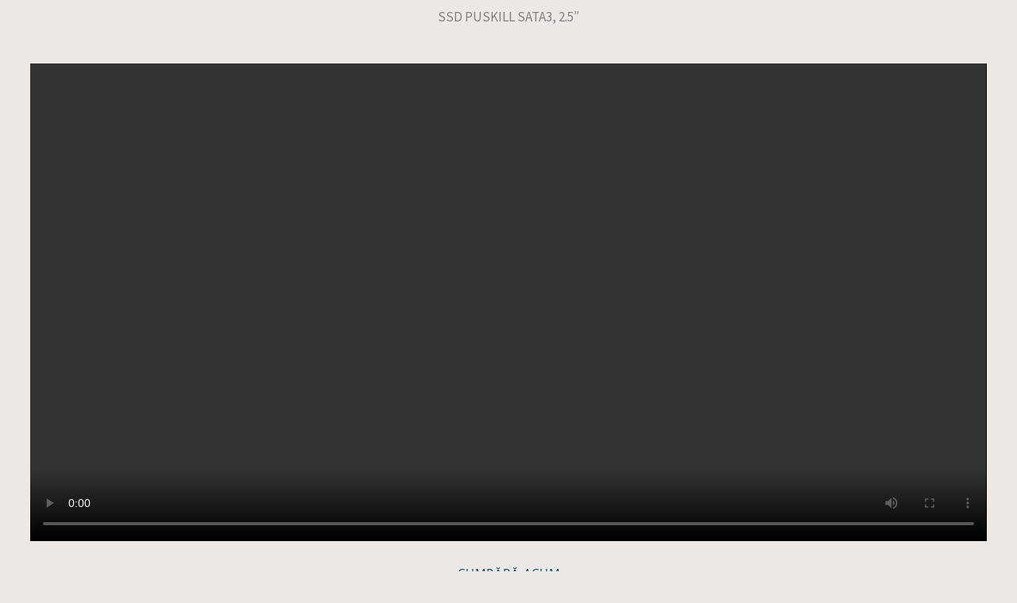

--- FILE ---
content_type: text/css; charset=UTF-8
request_url: https://storemixes.com/wp-content/uploads/elementor/css/post-10796.css?ver=1770143891
body_size: 2906
content:
.elementor-10796 .elementor-element.elementor-element-35d8603{text-align:center;}.elementor-10796 .elementor-element.elementor-element-d7cd9d8 > .elementor-container > .elementor-column > .elementor-widget-wrap{align-content:flex-end;align-items:flex-end;}.elementor-10796 .elementor-element.elementor-element-d7cd9d8{margin-top:1%;margin-bottom:0%;padding:2% 3% 0% 3%;}.elementor-10796 .elementor-element.elementor-element-55b44ebd > .elementor-widget-wrap > .elementor-widget:not(.elementor-widget__width-auto):not(.elementor-widget__width-initial):not(:last-child):not(.elementor-absolute){margin-block-end:0px;}.elementor-10796 .elementor-element.elementor-element-55b44ebd > .elementor-element-populated{transition:background 0.3s, border 0.3s, border-radius 0.3s, box-shadow 0.3s;}.elementor-10796 .elementor-element.elementor-element-55b44ebd > .elementor-element-populated > .elementor-background-overlay{transition:background 0.3s, border-radius 0.3s, opacity 0.3s;}.elementor-10796 .elementor-element.elementor-element-5cd589a9 > .elementor-widget-container{margin:0px 0px 0px 0px;padding:0px 0px 0px 0px;}.elementor-10796 .elementor-element.elementor-element-5cd589a9 .elementor-wrapper{--video-aspect-ratio:1.77777;}.elementor-10796 .elementor-element.elementor-element-e2cf7b9 > .elementor-widget-container{padding:18px 0px 0px 0px;}.elementor-10796 .elementor-element.elementor-element-e2cf7b9 .elementor-button-content-wrapper{flex-direction:row-reverse;}.elementor-10796 .elementor-element.elementor-element-e2cf7b9 .elementor-button .elementor-button-content-wrapper{gap:35px;}.elementor-10796 .elementor-element.elementor-element-e2cf7b9 .elementor-button{border-radius:20px 20px 20px 20px;padding:15px 15px 15px 15px;}.elementor-10796 .elementor-element.elementor-element-70de81e7{margin-top:5%;margin-bottom:0%;padding:0% 3% 0% 3%;z-index:99;}.elementor-10796 .elementor-element.elementor-element-55916b10 > .elementor-widget-wrap > .elementor-widget:not(.elementor-widget__width-auto):not(.elementor-widget__width-initial):not(:last-child):not(.elementor-absolute){margin-block-end:20px;}.elementor-10796 .elementor-element.elementor-element-55916b10 > .elementor-element-populated{margin:0% 2% 0% 0%;--e-column-margin-right:2%;--e-column-margin-left:0%;}.elementor-10796 .elementor-element.elementor-element-1cd7aaf2 .elementor-flip-box__front{background-color:#02010100;background-repeat:no-repeat;background-size:contain;}.elementor-10796 .elementor-element.elementor-element-1cd7aaf2 .elementor-flip-box__back{background-color:#ECE8E5;border-style:solid;border-width:3px 3px 3px 3px;border-color:#000000;}.elementor-10796 .elementor-element.elementor-element-1cd7aaf2 > .elementor-widget-container{padding:0px 0px 0px 0px;}.elementor-10796 .elementor-element.elementor-element-1cd7aaf2 .elementor-flip-box{height:470px;}.elementor-10796 .elementor-element.elementor-element-1cd7aaf2 .elementor-flip-box__layer, .elementor-10796 .elementor-element.elementor-element-1cd7aaf2 .elementor-flip-box__layer__overlay{border-radius:0px;}.elementor-10796 .elementor-element.elementor-element-1cd7aaf2 .elementor-flip-box__front .elementor-flip-box__layer__overlay{padding:0px 0px 0px 0px;text-align:center;justify-content:center;}.elementor-10796 .elementor-element.elementor-element-1cd7aaf2 .elementor-flip-box__back .elementor-flip-box__layer__overlay{text-align:center;justify-content:center;}.elementor-10796 .elementor-element.elementor-element-1cd7aaf2 .elementor-flip-box__button{margin-inline-center:0;}.elementor-10796 .elementor-element.elementor-element-1cd7aaf2 .elementor-flip-box__back .elementor-flip-box__layer__title{margin-bottom:10px;color:#FF1B00;font-family:"Jost", Sans-serif;font-size:5.8vw;font-weight:500;text-transform:uppercase;font-style:normal;text-decoration:none;line-height:1em;letter-spacing:0px;}.elementor-10796 .elementor-element.elementor-element-1cd7aaf2 .elementor-flip-box__back .elementor-flip-box__layer__description{color:#292926;font-family:"Playfair Display", Sans-serif;font-size:5vw;font-weight:400;text-transform:uppercase;font-style:italic;text-decoration:none;line-height:1em;letter-spacing:0px;}.elementor-10796 .elementor-element.elementor-element-67c96065 > .elementor-widget-wrap > .elementor-widget:not(.elementor-widget__width-auto):not(.elementor-widget__width-initial):not(:last-child):not(.elementor-absolute){margin-block-end:20px;}.elementor-10796 .elementor-element.elementor-element-67c96065 > .elementor-element-populated{margin:0% 1% 0% 1%;--e-column-margin-right:1%;--e-column-margin-left:1%;}.elementor-10796 .elementor-element.elementor-element-1a539054 .elementor-flip-box__front{background-color:#02010100;background-repeat:no-repeat;background-size:contain;}.elementor-10796 .elementor-element.elementor-element-1a539054 .elementor-flip-box__back{background-color:#ECE8E5;border-style:solid;border-width:3px 3px 3px 3px;border-color:#000000;}.elementor-10796 .elementor-element.elementor-element-1a539054 .elementor-flip-box{height:470px;}.elementor-10796 .elementor-element.elementor-element-1a539054 .elementor-flip-box__front .elementor-flip-box__layer__overlay{text-align:center;}.elementor-10796 .elementor-element.elementor-element-1a539054 .elementor-flip-box__back .elementor-flip-box__layer__overlay{text-align:center;justify-content:center;}.elementor-10796 .elementor-element.elementor-element-1a539054 .elementor-flip-box__button{margin-inline-center:0;}.elementor-10796 .elementor-element.elementor-element-1a539054 .elementor-flip-box__back .elementor-flip-box__layer__title{margin-bottom:5px;color:#FF2F00;font-family:"Jost", Sans-serif;font-size:5vw;font-weight:500;text-transform:uppercase;font-style:normal;text-decoration:none;line-height:1em;letter-spacing:0px;}.elementor-10796 .elementor-element.elementor-element-1a539054 .elementor-flip-box__back .elementor-flip-box__layer__description{color:#292926;font-family:"Playfair Display", Sans-serif;font-size:5vw;font-weight:400;text-transform:uppercase;font-style:italic;text-decoration:none;line-height:1em;letter-spacing:0px;}.elementor-10796 .elementor-element.elementor-element-1408aa2a > .elementor-widget-wrap > .elementor-widget:not(.elementor-widget__width-auto):not(.elementor-widget__width-initial):not(:last-child):not(.elementor-absolute){margin-block-end:20px;}.elementor-10796 .elementor-element.elementor-element-1408aa2a > .elementor-element-populated{margin:0% 0% 0% 2%;--e-column-margin-right:0%;--e-column-margin-left:2%;}.elementor-10796 .elementor-element.elementor-element-67e8dc22 .elementor-flip-box__front{background-color:#02010100;background-repeat:no-repeat;background-size:contain;}.elementor-10796 .elementor-element.elementor-element-67e8dc22 .elementor-flip-box__back{background-color:#ECE8E5;border-style:solid;border-width:3px 3px 3px 3px;border-color:#000000;}.elementor-10796 .elementor-element.elementor-element-67e8dc22 .elementor-flip-box{height:470px;}.elementor-10796 .elementor-element.elementor-element-67e8dc22 .elementor-flip-box__front .elementor-flip-box__layer__overlay{text-align:center;justify-content:center;}.elementor-10796 .elementor-element.elementor-element-67e8dc22 .elementor-flip-box__back .elementor-flip-box__layer__overlay{text-align:center;justify-content:center;}.elementor-10796 .elementor-element.elementor-element-67e8dc22 .elementor-flip-box__button{margin-inline-center:0;}.elementor-10796 .elementor-element.elementor-element-67e8dc22 .elementor-flip-box__back .elementor-flip-box__layer__title{margin-bottom:0px;color:#EB2912;font-family:"Jost", Sans-serif;font-size:4.9vw;font-weight:700;text-transform:uppercase;font-style:normal;text-decoration:none;line-height:1em;letter-spacing:0px;}.elementor-10796 .elementor-element.elementor-element-67e8dc22 .elementor-flip-box__back .elementor-flip-box__layer__description{color:#292926;font-family:"Playfair Display", Sans-serif;font-size:4.3vw;font-weight:400;text-transform:capitalize;font-style:oblique;text-decoration:none;line-height:1em;letter-spacing:0px;}.elementor-10796 .elementor-element.elementor-element-7dd00b71:not(.elementor-motion-effects-element-type-background), .elementor-10796 .elementor-element.elementor-element-7dd00b71 > .elementor-motion-effects-container > .elementor-motion-effects-layer{background-color:#ECE8E5;}.elementor-10796 .elementor-element.elementor-element-7dd00b71{transition:background 0.3s, border 0.3s, border-radius 0.3s, box-shadow 0.3s;padding:7% 3% 0% 3%;z-index:99;}.elementor-10796 .elementor-element.elementor-element-7dd00b71 > .elementor-background-overlay{transition:background 0.3s, border-radius 0.3s, opacity 0.3s;}.elementor-10796 .elementor-element.elementor-element-714e3094 > .elementor-widget-wrap > .elementor-widget:not(.elementor-widget__width-auto):not(.elementor-widget__width-initial):not(:last-child):not(.elementor-absolute){margin-block-end:0px;}.elementor-10796 .elementor-element.elementor-element-74070c9b{text-align:center;}.elementor-10796 .elementor-element.elementor-element-74070c9b .elementor-heading-title{font-family:"Jost", Sans-serif;font-size:30px;font-weight:400;text-transform:uppercase;font-style:normal;text-decoration:none;line-height:0.9em;letter-spacing:0px;color:#FF0000;}.elementor-10796 .elementor-element.elementor-element-2c3d209b > .elementor-widget-container{margin:0px 0px 0px 0px;padding:15px 0px 0px 0px;}.elementor-10796 .elementor-element.elementor-element-2c3d209b{text-align:center;}.elementor-10796 .elementor-element.elementor-element-2c3d209b .elementor-heading-title{font-family:"Playfair Display", Sans-serif;font-size:30px;font-weight:700;text-transform:uppercase;font-style:italic;text-decoration:underline;line-height:1.3em;letter-spacing:2px;word-spacing:10px;color:#292926;}.elementor-10796 .elementor-element.elementor-element-36f375a4{width:var( --container-widget-width, 300px );max-width:300px;--container-widget-width:300px;--container-widget-flex-grow:0;}.elementor-10796 .elementor-element.elementor-element-36f375a4 > .elementor-widget-container{margin:5% 0% 0% 0%;padding:0px 0px 0px 0px;}.elementor-10796 .elementor-element.elementor-element-36f375a4 .elementor-image-box-wrapper{text-align:start;}.elementor-10796 .elementor-element.elementor-element-36f375a4 .elementor-image-box-title{margin-bottom:14px;font-family:"Jost", Sans-serif;font-size:52px;font-weight:400;text-transform:uppercase;font-style:normal;text-decoration:none;line-height:1.2em;letter-spacing:0.6px;color:#292926;}.elementor-10796 .elementor-element.elementor-element-36f375a4 .elementor-image-box-description{font-family:"Jost", Sans-serif;font-size:25px;font-weight:600;font-style:normal;text-decoration:none;line-height:1.5em;letter-spacing:0px;color:#292926;}.elementor-10796 .elementor-element.elementor-element-789b9bf6 > .elementor-widget-container{margin:3% 0% 0% 0%;}.elementor-10796 .elementor-element.elementor-element-789b9bf6{text-align:start;}.elementor-10796 .elementor-element.elementor-element-789b9bf6 img{width:380px;}.elementor-10796 .elementor-element.elementor-element-bfe1526 > .elementor-widget-wrap > .elementor-widget:not(.elementor-widget__width-auto):not(.elementor-widget__width-initial):not(:last-child):not(.elementor-absolute){margin-block-end:0px;}.elementor-10796 .elementor-element.elementor-element-bfe1526 > .elementor-element-populated{margin:0% 3% 0% 0%;--e-column-margin-right:3%;--e-column-margin-left:0%;}.elementor-10796 .elementor-element.elementor-element-1c6dcb30 img{width:100%;}.elementor-10796 .elementor-element.elementor-element-56de836d{width:var( --container-widget-width, 310px );max-width:310px;--container-widget-width:310px;--container-widget-flex-grow:0;}.elementor-10796 .elementor-element.elementor-element-56de836d > .elementor-widget-container{padding:15px 15px 15px 15px;}.elementor-10796 .elementor-element.elementor-element-56de836d .elementor-image-box-wrapper{text-align:start;}.elementor-10796 .elementor-element.elementor-element-56de836d .elementor-image-box-title{margin-bottom:3px;font-family:"Jost", Sans-serif;font-size:30px;font-weight:400;text-transform:none;font-style:normal;text-decoration:underline;line-height:1.2em;letter-spacing:0px;color:#292926;}.elementor-10796 .elementor-element.elementor-element-56de836d .elementor-image-box-description{font-family:"Jost", Sans-serif;font-size:27px;font-weight:400;text-transform:none;font-style:normal;text-decoration:none;line-height:1.5em;letter-spacing:0px;color:#292926;}.elementor-10796 .elementor-element.elementor-element-2f04c122 > .elementor-widget-wrap > .elementor-widget:not(.elementor-widget__width-auto):not(.elementor-widget__width-initial):not(:last-child):not(.elementor-absolute){margin-block-end:0px;}.elementor-10796 .elementor-element.elementor-element-2f04c122 > .elementor-element-populated{margin:0% 0% 0% 3%;--e-column-margin-right:0%;--e-column-margin-left:3%;}.elementor-10796 .elementor-element.elementor-element-27de833e img{width:100%;}.elementor-10796 .elementor-element.elementor-element-6b28d1a9{width:var( --container-widget-width, 310px );max-width:310px;--container-widget-width:310px;--container-widget-flex-grow:0;}.elementor-10796 .elementor-element.elementor-element-6b28d1a9 > .elementor-widget-container{padding:10px 10px 10px 10px;}.elementor-10796 .elementor-element.elementor-element-6b28d1a9 .elementor-image-box-wrapper{text-align:center;}.elementor-10796 .elementor-element.elementor-element-6b28d1a9 .elementor-image-box-title{margin-bottom:5px;font-family:"Jost", Sans-serif;font-size:30px;font-weight:400;text-transform:uppercase;font-style:normal;text-decoration:underline;line-height:1.2em;letter-spacing:0px;-webkit-text-stroke-color:#000;stroke:#000;color:#292926;}.elementor-10796 .elementor-element.elementor-element-6b28d1a9 .elementor-image-box-description{font-family:"Jost", Sans-serif;font-size:22px;font-weight:400;text-transform:none;font-style:normal;text-decoration:none;line-height:1.5em;letter-spacing:0px;color:#292926;}.elementor-10796 .elementor-element.elementor-element-195fad8c:not(.elementor-motion-effects-element-type-background), .elementor-10796 .elementor-element.elementor-element-195fad8c > .elementor-motion-effects-container > .elementor-motion-effects-layer{background-color:#DEE128;}.elementor-10796 .elementor-element.elementor-element-195fad8c{transition:background 0.3s, border 0.3s, border-radius 0.3s, box-shadow 0.3s;margin-top:9%;margin-bottom:0%;padding:3% 3% 0% 3%;}.elementor-10796 .elementor-element.elementor-element-195fad8c > .elementor-background-overlay{transition:background 0.3s, border-radius 0.3s, opacity 0.3s;}.elementor-10796 .elementor-element.elementor-element-174699b0 > .elementor-widget-wrap > .elementor-widget:not(.elementor-widget__width-auto):not(.elementor-widget__width-initial):not(:last-child):not(.elementor-absolute){margin-block-end:0px;}.elementor-10796 .elementor-element.elementor-element-174699b0 > .elementor-element-populated{transition:background 0.3s, border 0.3s, border-radius 0.3s, box-shadow 0.3s;}.elementor-10796 .elementor-element.elementor-element-174699b0 > .elementor-element-populated > .elementor-background-overlay{transition:background 0.3s, border-radius 0.3s, opacity 0.3s;}.elementor-10796 .elementor-element.elementor-element-7a58e3ee > .elementor-widget-container{padding:15px 0px 20px 0px;border-style:solid;border-width:3px 0px 0px 0px;border-color:#292926;}.elementor-10796 .elementor-element.elementor-element-7a58e3ee{z-index:2;text-align:center;}.elementor-10796 .elementor-element.elementor-element-7a58e3ee .elementor-heading-title{font-family:"Jost", Sans-serif;font-size:4.1vw;font-weight:400;text-transform:uppercase;font-style:normal;text-decoration:none;line-height:0.9em;letter-spacing:0px;color:#292926;}.elementor-10796 .elementor-element.elementor-element-57c24749:not(.elementor-motion-effects-element-type-background), .elementor-10796 .elementor-element.elementor-element-57c24749 > .elementor-motion-effects-container > .elementor-motion-effects-layer{background-color:#ECE8E5;}.elementor-10796 .elementor-element.elementor-element-57c24749{transition:background 0.3s, border 0.3s, border-radius 0.3s, box-shadow 0.3s;margin-top:0%;margin-bottom:0%;padding:1% 3% 0% 3%;z-index:99;}.elementor-10796 .elementor-element.elementor-element-57c24749 > .elementor-background-overlay{transition:background 0.3s, border-radius 0.3s, opacity 0.3s;}.elementor-bc-flex-widget .elementor-10796 .elementor-element.elementor-element-3ab58ef0.elementor-column .elementor-widget-wrap{align-items:space-between;}.elementor-10796 .elementor-element.elementor-element-3ab58ef0.elementor-column.elementor-element[data-element_type="column"] > .elementor-widget-wrap.elementor-element-populated{align-content:space-between;align-items:space-between;}.elementor-10796 .elementor-element.elementor-element-3ab58ef0 > .elementor-widget-wrap > .elementor-widget:not(.elementor-widget__width-auto):not(.elementor-widget__width-initial):not(:last-child):not(.elementor-absolute){margin-block-end:0px;}.elementor-10796 .elementor-element.elementor-element-77455786 > .elementor-widget-wrap > .elementor-widget:not(.elementor-widget__width-auto):not(.elementor-widget__width-initial):not(:last-child):not(.elementor-absolute){margin-block-end:0px;}.elementor-10796 .elementor-element.elementor-element-77455786 > .elementor-element-populated{margin:0px 0px 0px 0px;--e-column-margin-right:0px;--e-column-margin-left:0px;padding:0px 0px 0px 0px;}.elementor-10796 .elementor-element.elementor-element-981f6c3 > .elementor-widget-container{margin:0px 0px 0px 0px;padding:0px 0px 0px 0px;}.elementor-10796 .elementor-element.elementor-element-981f6c3{text-align:center;}.elementor-10796 .elementor-element.elementor-element-981f6c3 .elementor-heading-title{font-family:"Jost", Sans-serif;font-size:40px;font-weight:400;text-transform:uppercase;font-style:normal;text-decoration:none;line-height:1.6em;letter-spacing:0px;color:#292926;}.elementor-10796 .elementor-element.elementor-element-e9b894 > .elementor-widget-container{margin:0px 0px 0px 0px;padding:10px 0px 10px 0px;}.elementor-10796 .elementor-element.elementor-element-e9b894{text-align:center;}.elementor-10796 .elementor-element.elementor-element-e9b894 .elementor-heading-title{font-family:"Playfair Display", Sans-serif;font-size:50px;font-weight:400;text-transform:uppercase;font-style:italic;text-decoration:none;line-height:0.9em;letter-spacing:0px;color:#292926;}.elementor-10796 .elementor-element.elementor-element-574ff9d0{padding:0% 10% 0% 0%;}.elementor-10796 .elementor-element.elementor-element-4aae7052 > .elementor-widget-wrap > .elementor-widget:not(.elementor-widget__width-auto):not(.elementor-widget__width-initial):not(:last-child):not(.elementor-absolute){margin-block-end:20px;}.elementor-10796 .elementor-element.elementor-element-4aae7052 > .elementor-element-populated{padding:0% 15% 0% 0%;}.elementor-10796 .elementor-element.elementor-element-bcf7dd3.elementor-skin-slideshow .elementor-main-swiper:not(.elementor-thumbnails-swiper){margin-bottom:0px;}.elementor-10796 .elementor-element.elementor-element-bcf7dd3{width:var( --container-widget-width, 270px );max-width:270px;--container-widget-width:270px;--container-widget-flex-grow:0;}.elementor-10796 .elementor-element.elementor-element-bcf7dd3 .elementor-main-swiper{height:364px;width:100%;}.elementor-10796 .elementor-element.elementor-element-bcf7dd3 .elementor-main-swiper .swiper-slide{padding:0px 0px 0px 0px;}.elementor-10796 .elementor-element.elementor-element-bcf7dd3 .elementor-swiper-button{font-size:20px;}.elementor-10796 .elementor-element.elementor-element-c3afb69 > .elementor-widget-container{padding:31px 0px 0px 0px;}.elementor-10796 .elementor-element.elementor-element-c3afb69 .elementor-icon-list-icon i{transition:color 0.3s;}.elementor-10796 .elementor-element.elementor-element-c3afb69 .elementor-icon-list-icon svg{transition:fill 0.3s;}.elementor-10796 .elementor-element.elementor-element-c3afb69{--e-icon-list-icon-size:14px;--icon-vertical-offset:0px;}.elementor-10796 .elementor-element.elementor-element-c3afb69 .elementor-icon-list-icon{padding-inline-end:20px;}.elementor-10796 .elementor-element.elementor-element-c3afb69 .elementor-icon-list-text{transition:color 0.3s;}.elementor-10796 .elementor-element.elementor-element-699ad6f6.elementor-column > .elementor-widget-wrap{justify-content:space-between;}.elementor-10796 .elementor-element.elementor-element-699ad6f6 > .elementor-widget-wrap > .elementor-widget:not(.elementor-widget__width-auto):not(.elementor-widget__width-initial):not(:last-child):not(.elementor-absolute){margin-block-end:0px;}.elementor-10796 .elementor-element.elementor-element-699ad6f6 > .elementor-element-populated{margin:0% 0% 0% 3%;--e-column-margin-right:0%;--e-column-margin-left:3%;}.elementor-10796 .elementor-element.elementor-element-1c353c89{--alignment:center;--direction:ltr;width:auto;max-width:auto;align-self:flex-end;--width:120px;--rotate:360deg;font-family:"Jost", Sans-serif;font-size:30px;font-weight:400;text-transform:uppercase;font-style:normal;line-height:0em;letter-spacing:2.9px;--text-color:#292926;--transition:0.3s;}.elementor-10796 .elementor-element.elementor-element-1c353c89 .elementor-widget-container{--e-transform-origin-x:center;--e-transform-origin-y:center;}.elementor-10796 .elementor-element.elementor-element-1c353c89 > .elementor-widget-container{background-position:center center;background-repeat:no-repeat;background-size:100px auto;}.elementor-10796 .elementor-element.elementor-element-1c353c89 textPath{text-decoration:none;}.elementor-10796 .elementor-element.elementor-element-28d58e56.elementor-skin-slideshow .elementor-main-swiper:not(.elementor-thumbnails-swiper){margin-bottom:0px;}.elementor-10796 .elementor-element.elementor-element-28d58e56{width:var( --container-widget-width, 35vw );max-width:35vw;--container-widget-width:35vw;--container-widget-flex-grow:0;}.elementor-10796 .elementor-element.elementor-element-28d58e56 > .elementor-widget-container{margin:0px 0px 0px 0px;padding:0px 0px 0px 0px;}.elementor-10796 .elementor-element.elementor-element-28d58e56 .elementor-main-swiper{height:580px;width:80%;}.elementor-10796 .elementor-element.elementor-element-28d58e56 .elementor-main-swiper .swiper-slide{border-width:0px 0px 0px 0px;padding:0px 0px 0px 0px;}.elementor-10796 .elementor-element.elementor-element-28d58e56 .elementor-swiper-button{font-size:20px;}.elementor-10796 .elementor-element.elementor-element-9efb0b5 > .elementor-widget-container{padding:18px 0px 0px 0px;}.elementor-10796 .elementor-element.elementor-element-9efb0b5 .elementor-button-content-wrapper{flex-direction:row-reverse;}.elementor-10796 .elementor-element.elementor-element-9efb0b5 .elementor-button .elementor-button-content-wrapper{gap:35px;}.elementor-10796 .elementor-element.elementor-element-9efb0b5 .elementor-button{border-radius:20px 20px 20px 20px;padding:15px 15px 15px 15px;}.elementor-10796 .elementor-element.elementor-element-3de0255 > .elementor-shape-top .elementor-shape-fill{fill:#E65B01;}.elementor-10796 .elementor-element.elementor-element-3de0255 > .elementor-shape-bottom .elementor-shape-fill{fill:#E65B01;}.elementor-10796 .elementor-element.elementor-element-61cc59c{--spacer-size:50px;}body.elementor-page-10796:not(.elementor-motion-effects-element-type-background), body.elementor-page-10796 > .elementor-motion-effects-container > .elementor-motion-effects-layer{background-color:#ECE8E5;}@media(max-width:1024px){.elementor-10796 .elementor-element.elementor-element-d7cd9d8{margin-top:20%;margin-bottom:0%;}.elementor-10796 .elementor-element.elementor-element-1cd7aaf2 .elementor-flip-box{height:360px;}.elementor-10796 .elementor-element.elementor-element-1cd7aaf2 .elementor-flip-box__back .elementor-flip-box__layer__overlay{padding:0px 0px 15px 15px;}.elementor-10796 .elementor-element.elementor-element-1a539054 .elementor-flip-box{height:360px;}.elementor-10796 .elementor-element.elementor-element-1a539054 .elementor-flip-box__back .elementor-flip-box__layer__overlay{padding:0px 0px 15px 15px;}.elementor-10796 .elementor-element.elementor-element-67e8dc22 .elementor-flip-box{height:360px;}.elementor-10796 .elementor-element.elementor-element-67e8dc22 .elementor-flip-box__back .elementor-flip-box__layer__overlay{padding:0px 0px 15px 15px;}.elementor-10796 .elementor-element.elementor-element-7dd00b71{margin-top:20%;margin-bottom:0%;padding:0% 3% 0% 3%;}.elementor-10796 .elementor-element.elementor-element-714e3094 > .elementor-element-populated{margin:0% 0% 5% 0%;--e-column-margin-right:0%;--e-column-margin-left:0%;}.elementor-10796 .elementor-element.elementor-element-74070c9b .elementor-heading-title{font-size:65px;}.elementor-10796 .elementor-element.elementor-element-2c3d209b > .elementor-widget-container{margin:-5px 0px 0px 0px;}.elementor-10796 .elementor-element.elementor-element-2c3d209b .elementor-heading-title{font-size:65px;}.elementor-10796 .elementor-element.elementor-element-36f375a4 .elementor-image-box-title{font-size:35px;}.elementor-10796 .elementor-element.elementor-element-789b9bf6 img{width:100%;}.elementor-10796 .elementor-element.elementor-element-56de836d .elementor-image-box-title{font-size:35px;}.elementor-10796 .elementor-element.elementor-element-6b28d1a9 .elementor-image-box-title{font-size:35px;}.elementor-10796 .elementor-element.elementor-element-57c24749{margin-top:20%;margin-bottom:0%;padding:0% 3% 0% 3%;}.elementor-10796 .elementor-element.elementor-element-6b17fb75{padding:0% 25% 0% 0%;}.elementor-10796 .elementor-element.elementor-element-981f6c3 .elementor-heading-title{font-size:65px;}.elementor-10796 .elementor-element.elementor-element-e9b894 > .elementor-widget-container{margin:-5px 0px 0px 0px;}.elementor-10796 .elementor-element.elementor-element-e9b894 .elementor-heading-title{font-size:65px;}.elementor-10796 .elementor-element.elementor-element-574ff9d0{margin-top:10%;margin-bottom:0%;padding:0px 0px 0px 0px;}.elementor-10796 .elementor-element.elementor-element-bcf7dd3.elementor-skin-slideshow .elementor-main-swiper:not(.elementor-thumbnails-swiper){margin-bottom:10px;}.elementor-10796 .elementor-element.elementor-element-28d58e56.elementor-skin-slideshow .elementor-main-swiper:not(.elementor-thumbnails-swiper){margin-bottom:10px;}.elementor-10796 .elementor-element.elementor-element-28d58e56 > .elementor-widget-container{margin:-40% 0% 0% 0%;}.elementor-10796 .elementor-element.elementor-element-28d58e56 .elementor-main-swiper{height:450px;}}@media(max-width:767px){.elementor-10796 .elementor-element.elementor-element-d7cd9d8{margin-top:0%;margin-bottom:0%;padding:0px 0px 0px 0px;}.elementor-10796 .elementor-element.elementor-element-55b44ebd > .elementor-element-populated{margin:10px 10px 10px 10px;--e-column-margin-right:10px;--e-column-margin-left:10px;padding:0px 0px 0px 0px;}.elementor-10796 .elementor-element.elementor-element-e2cf7b9 > .elementor-widget-container{padding:0px 0px 0px 0px;}.elementor-10796 .elementor-element.elementor-element-e2cf7b9 .elementor-button{padding:15px 15px 15px 15px;}.elementor-10796 .elementor-element.elementor-element-70de81e7{margin-top:0px;margin-bottom:0px;padding:20px 20px 20px 20px;z-index:0;}.elementor-10796 .elementor-element.elementor-element-55916b10 > .elementor-element-populated{margin:0px 0px 0px 0px;--e-column-margin-right:0px;--e-column-margin-left:0px;}.elementor-10796 .elementor-element.elementor-element-1cd7aaf2 .elementor-flip-box__front .elementor-flip-box__layer__overlay{padding:0px 0px 0px 0px;}.elementor-10796 .elementor-element.elementor-element-1cd7aaf2 .elementor-flip-box__back{border-width:0px 0px 0px 0px;}.elementor-10796 .elementor-element.elementor-element-1cd7aaf2 .elementor-flip-box__back .elementor-flip-box__layer__title{font-size:10vw;line-height:2em;}.elementor-10796 .elementor-element.elementor-element-1cd7aaf2 .elementor-flip-box__back .elementor-flip-box__layer__description{font-size:15vw;}.elementor-10796 .elementor-element.elementor-element-67c96065 > .elementor-element-populated{margin:0% 0% 0% 0%;--e-column-margin-right:0%;--e-column-margin-left:0%;padding:10px 20px 10px 20px;}.elementor-10796 .elementor-element.elementor-element-1a539054 .elementor-flip-box__back .elementor-flip-box__layer__overlay{padding:0px 0px 0px 0px;}.elementor-10796 .elementor-element.elementor-element-1a539054 .elementor-flip-box__back{border-width:0px 0px 0px 0px;}.elementor-10796 .elementor-element.elementor-element-1a539054 .elementor-flip-box__back .elementor-flip-box__layer__title{font-size:10vw;}.elementor-10796 .elementor-element.elementor-element-1a539054 .elementor-flip-box__back .elementor-flip-box__layer__description{font-size:15vw;}.elementor-10796 .elementor-element.elementor-element-1408aa2a > .elementor-element-populated{margin:15% 0% 0% 0%;--e-column-margin-right:0%;--e-column-margin-left:0%;}.elementor-10796 .elementor-element.elementor-element-67e8dc22 > .elementor-widget-container{padding:22px 0px 0px 0px;}.elementor-10796 .elementor-element.elementor-element-67e8dc22 .elementor-flip-box__back{border-width:0px 0px 0px 0px;}.elementor-10796 .elementor-element.elementor-element-67e8dc22 .elementor-flip-box__back .elementor-flip-box__layer__title{font-size:10vw;line-height:1.5em;}.elementor-10796 .elementor-element.elementor-element-67e8dc22 .elementor-flip-box__back .elementor-flip-box__layer__description{font-size:15vw;}.elementor-10796 .elementor-element.elementor-element-7dd00b71{margin-top:12%;margin-bottom:0%;padding:5px 5px 4px 5px;}.elementor-10796 .elementor-element.elementor-element-714e3094 > .elementor-element-populated{margin:0px 0px 0px 0px;--e-column-margin-right:0px;--e-column-margin-left:0px;}.elementor-10796 .elementor-element.elementor-element-74070c9b .elementor-heading-title{font-size:30px;}.elementor-10796 .elementor-element.elementor-element-2c3d209b > .elementor-widget-container{margin:-3px 0px 0px 0px;}.elementor-10796 .elementor-element.elementor-element-2c3d209b{text-align:center;}.elementor-10796 .elementor-element.elementor-element-2c3d209b .elementor-heading-title{font-size:25px;line-height:1.3em;}.elementor-10796 .elementor-element.elementor-element-36f375a4 > .elementor-widget-container{margin:5% 5% 5% 5%;padding:0px 0px 0px 0px;}.elementor-10796 .elementor-element.elementor-element-36f375a4{--container-widget-width:1000px;--container-widget-flex-grow:0;width:var( --container-widget-width, 1000px );max-width:1000px;align-self:center;}.elementor-10796 .elementor-element.elementor-element-36f375a4 .elementor-image-box-wrapper{text-align:center;}.elementor-10796 .elementor-element.elementor-element-36f375a4 .elementor-image-box-title{margin-bottom:10px;font-size:25px;line-height:1em;letter-spacing:0px;}.elementor-10796 .elementor-element.elementor-element-36f375a4 .elementor-image-box-description{font-size:14px;}.elementor-10796 .elementor-element.elementor-element-789b9bf6 > .elementor-widget-container{margin:0px 0px 0px 0px;padding:10px 10px 10px 10px;}.elementor-10796 .elementor-element.elementor-element-bfe1526 > .elementor-widget-wrap > .elementor-widget:not(.elementor-widget__width-auto):not(.elementor-widget__width-initial):not(:last-child):not(.elementor-absolute){margin-block-end:20px;}.elementor-10796 .elementor-element.elementor-element-bfe1526 > .elementor-element-populated{margin:15% 0% 0% 0%;--e-column-margin-right:0%;--e-column-margin-left:0%;}.elementor-10796 .elementor-element.elementor-element-1c6dcb30 > .elementor-widget-container{margin:0px 0px 0px 0px;padding:10px 10px 10px 10px;}.elementor-10796 .elementor-element.elementor-element-1c6dcb30{text-align:center;}.elementor-10796 .elementor-element.elementor-element-1c6dcb30 img{width:100%;border-radius:0px 0px 0px 0px;}.elementor-10796 .elementor-element.elementor-element-56de836d > .elementor-widget-container{margin:0px 0px 0px 0px;padding:10px 10px 10px 10px;}.elementor-10796 .elementor-element.elementor-element-56de836d{--container-widget-width:1000px;--container-widget-flex-grow:0;width:var( --container-widget-width, 1000px );max-width:1000px;align-self:center;}.elementor-10796 .elementor-element.elementor-element-56de836d .elementor-image-box-wrapper{text-align:center;}.elementor-10796 .elementor-element.elementor-element-56de836d .elementor-image-box-title{font-size:22px;}.elementor-10796 .elementor-element.elementor-element-56de836d .elementor-image-box-description{font-size:14px;}.elementor-10796 .elementor-element.elementor-element-2f04c122 > .elementor-widget-wrap > .elementor-widget:not(.elementor-widget__width-auto):not(.elementor-widget__width-initial):not(:last-child):not(.elementor-absolute){margin-block-end:20px;}.elementor-10796 .elementor-element.elementor-element-2f04c122 > .elementor-element-populated{margin:15% 0% 0% 0%;--e-column-margin-right:0%;--e-column-margin-left:0%;}.elementor-10796 .elementor-element.elementor-element-27de833e > .elementor-widget-container{margin:0px 0px 0px 0px;padding:10px 10px 10px 10px;}.elementor-10796 .elementor-element.elementor-element-6b28d1a9{width:100%;max-width:100%;align-self:center;}.elementor-10796 .elementor-element.elementor-element-6b28d1a9 .elementor-image-box-wrapper{text-align:center;}.elementor-10796 .elementor-element.elementor-element-6b28d1a9 .elementor-image-box-title{font-size:25px;}.elementor-10796 .elementor-element.elementor-element-6b28d1a9 .elementor-image-box-description{font-size:14px;}.elementor-10796 .elementor-element.elementor-element-195fad8c{margin-top:5%;margin-bottom:-30%;padding:0px 0px 0px 0px;}.elementor-10796 .elementor-element.elementor-element-57c24749{margin-top:35%;margin-bottom:35%;}.elementor-10796 .elementor-element.elementor-element-6b17fb75{margin-top:0px;margin-bottom:0px;padding:0px 0px 0px 0px;}.elementor-10796 .elementor-element.elementor-element-981f6c3{text-align:center;}.elementor-10796 .elementor-element.elementor-element-981f6c3 .elementor-heading-title{font-size:25px;}.elementor-10796 .elementor-element.elementor-element-e9b894 > .elementor-widget-container{margin:-3px 0px 0px 0px;padding:10px 10px 10px 10px;}.elementor-10796 .elementor-element.elementor-element-e9b894{text-align:center;}.elementor-10796 .elementor-element.elementor-element-e9b894 .elementor-heading-title{font-size:25px;}.elementor-10796 .elementor-element.elementor-element-4aae7052 > .elementor-element-populated{padding:0px 0px 0px 0px;}.elementor-10796 .elementor-element.elementor-element-bcf7dd3.elementor-skin-slideshow .elementor-main-swiper:not(.elementor-thumbnails-swiper){margin-bottom:10px;}.elementor-10796 .elementor-element.elementor-element-bcf7dd3{width:100%;max-width:100%;}.elementor-10796 .elementor-element.elementor-element-bcf7dd3 > .elementor-widget-container{margin:0px 0px 0px 0px;padding:10px 10px 10px 10px;}.elementor-10796 .elementor-element.elementor-element-bcf7dd3 .elementor-main-swiper{height:200px;}.elementor-10796 .elementor-element.elementor-element-c3afb69 > .elementor-widget-container{margin:0px 0px 0px 0px;padding:10px 10px 10px 10px;}.elementor-10796 .elementor-element.elementor-element-699ad6f6 > .elementor-element-populated{margin:0% 0% 0% 0%;--e-column-margin-right:0%;--e-column-margin-left:0%;}.elementor-10796 .elementor-element.elementor-element-1c353c89 > .elementor-widget-container{margin:0% -9% 0% 9%;background-size:80px auto;}.elementor-10796 .elementor-element.elementor-element-1c353c89{--width:100px;--rotate:323deg;}.elementor-10796 .elementor-element.elementor-element-28d58e56.elementor-skin-slideshow .elementor-main-swiper:not(.elementor-thumbnails-swiper){margin-bottom:10px;}.elementor-10796 .elementor-element.elementor-element-28d58e56 > .elementor-widget-container{margin:0px 0px 0px 0px;padding:5px 5px 5px 5px;}.elementor-10796 .elementor-element.elementor-element-28d58e56{--container-widget-width:50vw;--container-widget-flex-grow:0;width:var( --container-widget-width, 50vw );max-width:50vw;align-self:center;}.elementor-10796 .elementor-element.elementor-element-28d58e56 .elementor-main-swiper{height:250px;}.elementor-10796 .elementor-element.elementor-element-9c6a8fa{margin-top:-35px;margin-bottom:0px;}.elementor-10796 .elementor-element.elementor-element-67f6d77 > .elementor-widget-wrap > .elementor-widget:not(.elementor-widget__width-auto):not(.elementor-widget__width-initial):not(:last-child):not(.elementor-absolute){margin-block-end:20px;}.elementor-10796 .elementor-element.elementor-element-9efb0b5 .elementor-button{padding:15px 15px 15px 15px;}.elementor-10796 .elementor-element.elementor-element-61cc59c{--spacer-size:50px;}}@media(min-width:768px){.elementor-10796 .elementor-element.elementor-element-714e3094{width:39.261%;}.elementor-10796 .elementor-element.elementor-element-bfe1526{width:30.036%;}.elementor-10796 .elementor-element.elementor-element-2f04c122{width:30.015%;}.elementor-10796 .elementor-element.elementor-element-4aae7052{width:49%;}.elementor-10796 .elementor-element.elementor-element-3fe9910{width:50.999%;}}@media(max-width:1024px) and (min-width:768px){.elementor-10796 .elementor-element.elementor-element-714e3094{width:100%;}.elementor-10796 .elementor-element.elementor-element-bfe1526{width:50%;}.elementor-10796 .elementor-element.elementor-element-2f04c122{width:50%;}.elementor-10796 .elementor-element.elementor-element-3ab58ef0{width:100%;}.elementor-10796 .elementor-element.elementor-element-699ad6f6{width:100%;}}